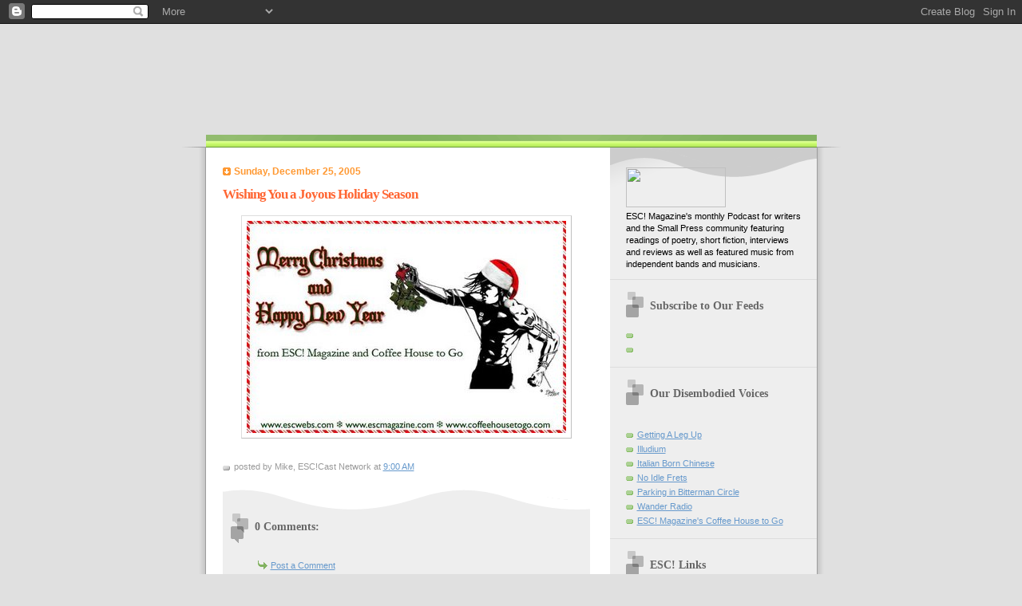

--- FILE ---
content_type: text/html; charset=UTF-8
request_url: http://www.coffeehousetogo.com/2005/12/wishing-you-joyous-holiday-season.html
body_size: 10205
content:
<!DOCTYPE html PUBLIC "-//W3C//DTD XHTML 1.0 Strict//EN" "http://www.w3.org/TR/xhtml1/DTD/xhtml1-strict.dtd">

<html xmlns="http://www.w3.org/1999/xhtml" xml:lang="en" lang="en">
<head>
  <title>ESC! Magazine's Coffee House to Go: Wishing You a Joyous Holiday Season</title>

  <script type="text/javascript">(function() { (function(){function b(g){this.t={};this.tick=function(h,m,f){var n=f!=void 0?f:(new Date).getTime();this.t[h]=[n,m];if(f==void 0)try{window.console.timeStamp("CSI/"+h)}catch(q){}};this.getStartTickTime=function(){return this.t.start[0]};this.tick("start",null,g)}var a;if(window.performance)var e=(a=window.performance.timing)&&a.responseStart;var p=e>0?new b(e):new b;window.jstiming={Timer:b,load:p};if(a){var c=a.navigationStart;c>0&&e>=c&&(window.jstiming.srt=e-c)}if(a){var d=window.jstiming.load;
c>0&&e>=c&&(d.tick("_wtsrt",void 0,c),d.tick("wtsrt_","_wtsrt",e),d.tick("tbsd_","wtsrt_"))}try{a=null,window.chrome&&window.chrome.csi&&(a=Math.floor(window.chrome.csi().pageT),d&&c>0&&(d.tick("_tbnd",void 0,window.chrome.csi().startE),d.tick("tbnd_","_tbnd",c))),a==null&&window.gtbExternal&&(a=window.gtbExternal.pageT()),a==null&&window.external&&(a=window.external.pageT,d&&c>0&&(d.tick("_tbnd",void 0,window.external.startE),d.tick("tbnd_","_tbnd",c))),a&&(window.jstiming.pt=a)}catch(g){}})();window.tickAboveFold=function(b){var a=0;if(b.offsetParent){do a+=b.offsetTop;while(b=b.offsetParent)}b=a;b<=750&&window.jstiming.load.tick("aft")};var k=!1;function l(){k||(k=!0,window.jstiming.load.tick("firstScrollTime"))}window.addEventListener?window.addEventListener("scroll",l,!1):window.attachEvent("onscroll",l);
 })();</script><script type="text/javascript">function a(){var b=window.location.href,c=b.split("?");switch(c.length){case 1:return b+"?m=1";case 2:return c[1].search("(^|&)m=")>=0?null:b+"&m=1";default:return null}}var d=navigator.userAgent;if(d.indexOf("Mobile")!=-1&&d.indexOf("WebKit")!=-1&&d.indexOf("iPad")==-1||d.indexOf("Opera Mini")!=-1||d.indexOf("IEMobile")!=-1){var e=a();e&&window.location.replace(e)};
</script><meta http-equiv="Content-Type" content="text/html; charset=UTF-8" />
<meta name="generator" content="Blogger" />
<link rel="icon" type="image/vnd.microsoft.icon" href="https://www.blogger.com/favicon.ico"/>
<link rel="alternate" type="application/atom+xml" title="ESC! Magazine&#39;s Coffee House to Go - Atom" href="http://www.coffeehousetogo.com/feeds/posts/default" />
<link rel="alternate" type="application/rss+xml" title="ESC! Magazine&#39;s Coffee House to Go - RSS" href="http://www.coffeehousetogo.com/feeds/posts/default?alt=rss" />
<link rel="service.post" type="application/atom+xml" title="ESC! Magazine&#39;s Coffee House to Go - Atom" href="https://www.blogger.com/feeds/11347788/posts/default" />
<link rel="alternate" type="application/atom+xml" title="ESC! Magazine&#39;s Coffee House to Go - Atom" href="http://www.coffeehousetogo.com/feeds/113556858392327037/comments/default" />
<link rel="stylesheet" type="text/css" href="https://www.blogger.com/static/v1/v-css/1601750677-blog_controls.css"/>
<link rel="stylesheet" type="text/css" href="https://www.blogger.com/dyn-css/authorization.css?targetBlogID=11347788&zx=c12b120c-eb82-4503-a5ac-ba430d475182"/>


  <style type="text/css">

/* 
Blogger Template Style
Name:     TicTac
Author:   Dan Cederholm
URL:      www.simplebits.com
Date:     1 March 2004
*/

/* ---( page defaults )--- */

body {
  margin: 0;
  padding: 0;
  font-family: Verdana, sans-serif;
  font-size: small;
  text-align: center;
  color: #333;
  background: #e0e0e0;
  }

blockquote {
  margin: 0 0 0 30px;
  padding: 10px 0 0 20px;
  font-size: 88%;
  line-height: 1.5em;
  color: #666;
  background: url(http://www.blogblog.com/tictac/quotes.gif) no-repeat top left;
  }

blockquote p {
  margin-top: 0;
  }

abbr, acronym {
  cursor: help;
  font-style: normal;
  border-bottom: 1px dotted;
  }

code {
  color: #f63;
  }

hr {
  display: none;
  }

img {
  border: none;
  }

/* unordered list style */

ul {
  list-style: none;
  margin: 0 0 20px 30px;
  padding: 0;
  }

li {
  list-style: none;
  padding-left: 14px;
  margin-bottom: 3px;
  background: url(http://www.blogblog.com/tictac/tictac_orange.gif) no-repeat 0 6px;
  }

/* links */

a:link {
  color: #69c;
  }

a:visited {
  color: #666699;
  }

a:hover {
  color: #693;
  }

a:active {
  color: #cc3333;
  text-decoration: none;
  }

/* ---( layout structure )---*/

#wrap {
  width: 847px;
  margin: 0 auto;
  text-align: left;
  background: url(http://www.blogblog.com/tictac/tile.gif) repeat-y;
  }

#content {
  margin-left: 62px; /* to avoid the BMH */
  }

#main-content {
  float: left;
  width: 460px;
  margin: 20px 0 0 0;
  padding: 0;
  line-height: 1.5em;
  }

#sidebar {
  margin: 0 41px 0 547px;
  padding: 20px 0 0 0;
  font-size: 85%;
  line-height: 1.4em;
  color: #000000;
  background: url(http://www.blogblog.com/tictac/sidebar_bg.gif) no-repeat 0 0;
  }


/* ---( header and site name )--- */
/* old header link: http://www.blogblog.com/tictac/top_div.gif */

#blog-header {
  margin: 0;
  padding: 0;
  font-family: "Lucida Grande", "Trebuchet MS";
  background: #e0e0e0 url(http://www.escwebs.com/podcast/images/top_div.gif) no-repeat top left;
  }

#blog-header h1 {
  margin: 0;
  padding: 45px 60px 50px 160px;
  font-size: 200%;
  color: #fff;
  text-shadow: #81A75B 2px 2px 2px;
  background: url(http://www.blogblog.com/tictac/top_h1.gif) no-repeat bottom left;
  }

#blog-header h1 a {
  text-decoration: none;
  color: #fff;
  }

#blog-header h1 a:hover {
  color: #eee;
  }

/* ---( main column )--- */

h2.date-header {
  margin-top: 0;
  padding-left: 14px;
  font-size: 90%;
  color: #f93;
  background: url(http://www.blogblog.com/tictac/date_icon.gif) no-repeat 0 50%;
  }

h3.post-title {
  margin-top: 0;
  font-family: "Lucida Grande", "Trebuchet MS";
  font-size: 130%;
  letter-spacing: -1px;
  color: #f63;
  }

.post {
  margin: 0 0 1.5em 0;
  padding: 0 0 1.5em 14px;
  border-bottom: 1px solid #ddd;
  }

.post-footer {
  margin: 0;
  padding: 0 0 0 14px;
  font-size: 88%;
  color: #999;
  background: url(http://www.blogblog.com/tictac/tictac_grey.gif) no-repeat 0 8px;
  }

.post img {
  padding: 6px;
  border-top: 1px solid #ddd;
  border-left: 1px solid #ddd;
  border-bottom: 1px solid #c0c0c0;
  border-right: 1px solid #c0c0c0;
  }

/* comment styles */

#comments {
  padding-top: 10px;
  font-size: 85%;
  line-height: 1.5em;
  color: #666;
  background: #eee url(http://www.blogblog.com/tictac/comments_curve.gif) no-repeat top left;
  }

#comments h4 {
  margin: 20px 0 15px 0;
  padding: 8px 0 0 40px;
  font-family: "Lucida Grande", "Trebuchet MS";
  font-size: 130%;
  color: #666;
  background: url(http://www.blogblog.com/tictac/bubbles.gif) no-repeat 10px 0;
  height: 29px !important; /* for most browsers */
  height /**/:37px; /* for IE5/Win */
  }
  
#comments ul {
  margin-left: 0;
  }

#comments li {
  background: none;
  padding-left: 0;
  }
  
.comment-body {
  padding: 0 10px 0 25px;
  background: url(http://www.blogblog.com/tictac/tictac_orange.gif) no-repeat 10px 5px;
  }

.comment-body p {
  margin-bottom: 0;
  }

.comment-data {
  margin: 4px 0 0 0;
  padding: 0 10px 1em 60px;
  color: #999;
  border-bottom: 1px solid #ddd;
  background: url(http://www.blogblog.com/tictac/comment_arrow.gif) no-repeat 44px 2px;
  }


.deleted-comment {
  font-style:italic;
  color:gray;
  }

/* ---( sidebar )--- */

h2.sidebar-title {
  margin: 0 0 0 0;
  padding: 25px 0 0 50px;
  font-family: "Lucida Grande", "Trebuchet MS";
  font-size: 130%;
  color: #666;
  height: 32px;
  background: url(http://www.blogblog.com/tictac/sidebar_icon.gif) no-repeat 20px 15px;
  height: 32px !important; /* for most browsers */
  height /**/:57px; /* for IE5/Win */
  }

#sidebar ul, #sidebar p {
  margin: 0;
  padding: 5px 20px 1em 20px;
  border-bottom: 1px solid #ddd;
  }

#sidebar li {
  background: url(http://www.blogblog.com/tictac/tictac_green.gif) no-repeat 0 5px;
  }

/* profile block */

.profile-datablock {
  margin: 0;
  padding: 5px 20px 0 20px;
  }

.profile-datablock dd {
  margin: 0;
  padding: 0;
  }

.profile-img img {
  float: left;
  margin: 0 10px 0 0;
  padding: 4px;
  border-top: 1px solid #ddd;
  border-left: 1px solid #ddd;
  border-bottom: 1px solid #c0c0c0;
  border-right: 1px solid #c0c0c0;
  background: #fff;
  }

#sidebar p.profile-link {
  padding-left: 36px;
  background: url(http://www.blogblog.com/tictac/profile.gif) no-repeat 20px 4px;
  }

p#powered-by, #sidebar p.profile-textblock {
  margin-top: 1em;
  border: none;
  }

/* ---( footer )--- */

.clear { /* to fix IE6 padding-top issue */
  clear: both;
  height: 0;
  }

#footer {
  margin: 0;
  padding: 0 0 9px 0;
  font-size: 85%;
  color: #ddd;
  background: url(http://www.blogblog.com/tictac/bottom_sill.gif) no-repeat bottom left;
  }

#footer p {
  margin: 0;
  padding: 20px 320px 20px 95px;
  background: url(http://www.blogblog.com/tictac/bottom_sash.gif) no-repeat top left;
  }


/* ---- overrides for post page ---- */

.post {
  padding: 0;
  border: none;
  }

  </style>

<script language="JavaScript" src="http://www.escwebs.com/downloads/audio-player.js"></script>
<meta name='google-adsense-platform-account' content='ca-host-pub-1556223355139109'/>
<meta name='google-adsense-platform-domain' content='blogspot.com'/>
<!-- --><style type="text/css">@import url(https://www.blogger.com/static/v1/v-css/navbar/3334278262-classic.css);
div.b-mobile {display:none;}
</style>

</head>

<body><script type="text/javascript">
    function setAttributeOnload(object, attribute, val) {
      if(window.addEventListener) {
        window.addEventListener('load',
          function(){ object[attribute] = val; }, false);
      } else {
        window.attachEvent('onload', function(){ object[attribute] = val; });
      }
    }
  </script>
<div id="navbar-iframe-container"></div>
<script type="text/javascript" src="https://apis.google.com/js/platform.js"></script>
<script type="text/javascript">
      gapi.load("gapi.iframes:gapi.iframes.style.bubble", function() {
        if (gapi.iframes && gapi.iframes.getContext) {
          gapi.iframes.getContext().openChild({
              url: 'https://www.blogger.com/navbar/11347788?origin\x3dhttp://www.coffeehousetogo.com',
              where: document.getElementById("navbar-iframe-container"),
              id: "navbar-iframe"
          });
        }
      });
    </script>

<div id="wrap"> <!-- #wrap - for centering -->

<!-- Blog Header -->
<div id="blog-header">
  <h1>
    <a href="http://www.coffeehousetogo.com/">
	<!-- ESC! Magazine's Coffee House to Go -->
<br><br>
	</a>
  </h1>
</div>


<div id="content"> <!-- #content wrapper -->

<!-- Begin #main-content -->
<div id="main-content">



    
  <h2 class="date-header">Sunday, December 25, 2005</h2>
  
  
     
  <!-- Begin .post -->
  <div class="post"><a name="113556858392327037"></a>
     
    
    <h3 class="post-title">
	 
	 Wishing You a Joyous Holiday Season
	 
    </h3>
    
     
    <div class="post-body">
    
      <p><div style="clear:both;"></div><a onblur="try {parent.deselectBloggerImageGracefully();} catch(e) {}" href="http://photos1.blogger.com/blogger/2610/416/1600/MerryChristmas2005.0.jpg"><img style="margin: 0px auto 10px; display: block; text-align: center; cursor: pointer;" src="http://photos1.blogger.com/blogger/2610/416/400/MerryChristmas2005.jpg" alt="" border="0" /></a><div style="clear:both; padding-bottom:0.25em"></div></p>
    
    </div>
    
    <p class="post-footer">posted by Mike, ESC!Cast Network at 
      <a href="http://www.coffeehousetogo.com/2005/12/wishing-you-joyous-holiday-season.html" title="permanent link">9:00 AM</a> 
       </p>
  
  </div>
  <!-- End .post -->
  
  
   <!-- Begin #comments -->
 

  <div id="comments">

	<a name="comments"></a>
    
    <h4>0 Comments:</h4>
    
    <ul>
      
    </ul>
	
	<p class="comment-data">
    <a class="comment-link" href="https://www.blogger.com/comment/fullpage/post/11347788/113556858392327037">Post a Comment</a>
    <br /><br />

	

	<a href="http://www.coffeehousetogo.com/">&lt;&lt; Home</a>
    </p>
    </div>
  

  <!-- End #comments -->



  <hr />
</div><!-- End #main-content -->
</div><!-- End #content -->



<!-- Begin #sidebar -->
<div id="sidebar">


  <p><a href="http://www.coffeehousetogo.com/"><img src="http://www.escwebs.com/images/ESCCast-Site-Logo-250x99.gif" border="0" height="50" width="125"></a>
  <br>ESC! Magazine's monthly Podcast for writers and the Small Press community featuring readings of poetry, short fiction, interviews and reviews as well as featured music from independent bands and musicians.</p>
  
    
  



<h2 class="sidebar-title">Subscribe to Our Feeds</h2>
<ul>
<li><a href="http://feeds2.feedburner.com/CoffeeHouseToGo" title="Subscribe to my feed"><img src="http://www.feedburner.com/fb/images/pub/feed-icon16x16.png" alt="" style="border:0" align="absmiddle"/></a></li>
<li><a href="http://phobos.apple.com/WebObjects/MZStore.woa/wa/viewPodcast?id=73799550"><img src="http://www.escwebs.com/images/3rdparty/itunes_subscribe.gif" alt="" style="border:0" align="absmiddle"/></a></li>

</ul>

<!--
  <h2 class="sidebar-title">Contact</h2>
  <ul>
  <b>ESC!Cast Hotline:</b><br>
  Have GrandCentral Call Your Phone (US Only)<br>
  <embed src="http://embed.grandcentral.com/webcall/cf8de69332e7af9e43e89da41ab9a939" wmode="transparent" height="54" width="142"></embed><br>
  <b>Skype:</b> escwebs<br>
  <b>Email:</b> esccast AT gmail.com<br><br>
  <i>If you call our hotline, please leave your e-mail address at the <b>end</b> of your message.  It will be edited out, but it will allow me to contact you if I have any problems understanding part or all of your message.  Thanks!</i>
  <br>
-->
<!-- <br>Have a microphone on your computer?  You can leave us a message through Odeo!<br>
  <center><a href="http://odeo.com/sendmeamessage/MichaelPotter"><img alt="Send Me A Message" border="0" height="50" src="http://odeo.com/img/badge-send-me-med-black.gif" width="80" /></a></center> -->

  </ul>
<!--
<h2 class="sidebar-title">DIGG</h2>
<ul>If you dig Coffee House to Go, then click <a href="http://digg.com/podcasts/ESC_Magazine_s_Coffee_House_to_Go">here to DIGG Us</a>!
</ul>
-->
<!--
<h2 class="sidebar-title">Vote for Coffee House to Go</h2>
<ul>
<center><form action="http://www.podcastalley.com/one_vote_process2.php" method="post" name="form" target="_blank">
<input name="pod_id" value="5339" type="hidden"> <font face="Arial,Helvetica,Geneva,Swiss,SunSans-Regular" size="2">Vote at <a target="_blank" href="http://podcastalley.com/podcast_details.php?pod_id=5339" title="cast your monthly vote for us!"><b>podcastalley.com</b></a><br>enter your email address:</font><font size="2"><br>
</font><input name="podvote_email" size="22" type="text"><br>
<input name="submit" value="Vote Now" type="submit"></form></center></ul>
-->
<!--
<h2 class="sidebar-title">Combo Subscription Offer</h2>
<ul>
<center>Get a year's worth of <b>ESC! Magazine's</b> print edition and support <b>Coffee House to Go</b> in one subscription! A great deal - only $15!
<form action="https://www.paypal.com/cgi-bin/webscr" method="post">
<input type="hidden" name="cmd" value="_s-xclick">
<input type="image" src="https://www.paypal.com/en_US/i/btn/x-click-but20.gif" border="0" name="submit" alt="Make payments with PayPal - it's fast, free and secure!">
<img alt="" border="0" src="https://www.paypal.com/en_US/i/scr/pixel.gif" width="1" height="1">
<input type="hidden" name="encrypted" value="-----BEGIN [base64]/v/Q/9FB5Za2RxUCGzKYtm1G+goImaf/ALuWC7b9ULjcZ4x2GYHpLCO1Omgq/ajgJiJn0Xt1Hp5frzELMAkGBSsOAwIaBQAwggE1BgkqhkiG9w0BBwEwFAYIKoZIhvcNAwcECHDU9NSOES3ngIIBEFFlOruYfU3biFlxispAed4vR6cTfr5oKwldsq0q0i5pCSXP/PG/MLj721Ajh3VY9q1448P9AqK/zX5uhRBB1TxgQ0YeuMgSQO9z/dZ3MBg9qTPoZffCj2XDr9D4BaShFKCXOtpcIOMRjlD3gI1dSFxkoL9Sc61yD3lM6mU/jwUotwK6wdsKRbaCdJzKYx0RdC9tTOtrhQlFcovAx3nMzvNbznmxgAcmoMMgZh2JpiBYsw0mGPFbOPPSjaoiRE0TfIbz9TvhdzC3xZiUckpJYmfkaI3L+YFwygOkLnsAZgFn9uaj+28fGREqULCgEe/984dcj7vHDXa1NoaTSrf0FxPN+/[base64]/ETMS1ycjtkpkvjXZe9k+6CieLuLsPumsJ7QC1odNz3sJiCbs2wC0nLE0uLGaEtXynIgRqIddYCHx88pb5HTXv4SZeuv0Rqq4+axW9PLAAATU8w04qqjaSXgbGLP3NmohqM6bV9kZZwZLR/klDaQGo1u9uDb9lr4Yn+rBQIDAQABo4HuMIHrMB0GA1UdDgQWBBSWn3y7xm8XvVk/UtcKG+wQ1mSUazCBuwYDVR0jBIGzMIGwgBSWn3y7xm8XvVk/[base64]/zANBgkqhkiG9w0BAQUFAAOBgQCBXzpWmoBa5e9fo6ujionW1hUhPkOBakTr3YCDjbYfvJEiv/2P+IobhOGJr85+XHhN0v4gUkEDI8r2/rNk1m0GA8HKddvTjyGw/XqXa+LSTlDYkqI8OwR8GEYj4efEtcRpRYBxV8KxAW93YDWzFGvruKnnLbDAF6VR5w/[base64]/t0wDQYJKoZIhvcNAQEBBQAEgYAqyWlq1upGTOvt6TLMrlZ5Owr66bRQaEsA2CNqWBPO/7AbwXpi/lguOODW+9pMNo/42yKB6HEHf8VDbS/5kSRHt7qyjfei/Q1Txg9sghXGGyQRvA8gNX3AE/g1SfPnoS5Pt0mVE/aS/lLR5wAcppZmUzBsIwHIp/K5XwYL7wl9BQ==-----END PKCS7-----
">
</form><br><i>Offer only available in the US.  Contact us to learn more about subscriptions from other countries.</i></center>
</ul> -->

<!--
  <h2 class="sidebar-title">Tip Jar</h2>
<ul>
ESC! Magazine and the ESC!Cast Network are supported by your kind and generous donations.<br><br>
<li>Recurring $1.50/month Donation
<form action="https://www.paypal.com/cgi-bin/webscr" method="post">
<input type="hidden" name="cmd" value="_s-xclick">
<input type="image" src="https://www.paypal.com/en_US/i/btn/x-click-but11.gif" border="0" name="submit" alt="Make payments with PayPal - it's fast, free and secure!">
<input type="hidden" name="encrypted" value="-----BEGIN [base64]/zThkkGNF/Wt/[base64]/vH0jScJXCpzjX/W8UAd6Obl3ePHgHnXBDmNunhTDSNiSsUjoBZvmJJNIYokztBQoodgjJ3DXFDm37JapnGO/2PcXJqrMtrIjweEbK3+OiBzhLQMGBO3MrrgQZieYCsH2G8k38jR+dVNvcCd4PfP71rM/[base64]/hJl66/RGqrj5rFb08sAABNTzDTiqqNpJeBsYs/[base64]/MA0GCSqGSIb3DQEBBQUAA4GBAIFfOlaagFrl71+jq6OKidbWFSE+Q4FqROvdgIONth+8kSK//Y/4ihuE4Ymvzn5ceE3S/[base64]/F2T0eAiTjh3+RJjANBgkqhkiG9w0BAQEFAASBgKt4cjRkp64gTfFiCol8ZkVsmYb3Dy91nP5JNWSGqBz/mTJ8p2sMlKJjAwwdcVkaicg8ZrWFfwvUtqrShGmwuZAU7dYULYkGB+aR6INsDt+PWrq+iCJwKhAIfZCXAokFbq4sVMdcjVpVreEHmjeTjluhdpSGSrlPW8YHUsZelyID-----END PKCS7-----
"></form>
</li>
<li>One-time Donation of Any Amount
<form action="https://www.paypal.com/cgi-bin/webscr" method="post">
<input type="hidden" name="cmd" value="_s-xclick">
<input type="image" src="https://www.paypal.com/en_US/i/btn/x-click-but11.gif" border="0" name="submit" alt="Make payments with PayPal - it's fast, free and secure!">
<input type="hidden" name="encrypted" value="-----BEGIN [base64]/xktgqfJvdTNQSbDjDLb/jV4h0UzzE4nN5s9OQkRLOOx2d2oREO5fINpKW5qjr6z7Qt4OfYudLlb6kVlObpGnuWCrXY9amlN+KKM5CVSfXzkdO3m85lX5UmlIYa45P3Fn/z+msSR7DPDELMAkGBSsOAwIaBQAwgcQGCSqGSIb3DQEHATAUBggqhkiG9w0DBwQIVNsKuB1d0X6AgaBOOggzdFkjaGhYAQoC9Phefxu+j0qkmf2qrnI4z6/RSym8ODy5/+aZQmzStSG7LuvyiMgq2JwuXSbBOVVR1g2uVLhq3dJApvAJXzQZV53uA9GfhMhPkp/ClO86qIaoQ9n/OvFl0MFLNw+QYQSPC7kEU5Hw0PewbXdHVI6XjIy/XmdlT/Yuv3he7CW9UrzvqX/[base64]/ETMS1ycjtkpkvjXZe9k+6CieLuLsPumsJ7QC1odNz3sJiCbs2wC0nLE0uLGaEtXynIgRqIddYCHx88pb5HTXv4SZeuv0Rqq4+axW9PLAAATU8w04qqjaSXgbGLP3NmohqM6bV9kZZwZLR/klDaQGo1u9uDb9lr4Yn+rBQIDAQABo4HuMIHrMB0GA1UdDgQWBBSWn3y7xm8XvVk/UtcKG+wQ1mSUazCBuwYDVR0jBIGzMIGwgBSWn3y7xm8XvVk/[base64]/zANBgkqhkiG9w0BAQUFAAOBgQCBXzpWmoBa5e9fo6ujionW1hUhPkOBakTr3YCDjbYfvJEiv/2P+IobhOGJr85+XHhN0v4gUkEDI8r2/rNk1m0GA8HKddvTjyGw/XqXa+LSTlDYkqI8OwR8GEYj4efEtcRpRYBxV8KxAW93YDWzFGvruKnnLbDAF6VR5w/[base64]/8EWdyW6VWjojWnrFap+K2sAmQSyogJqAC4Bh6Px4CxkZN2OktBKehDKp6UfyWzYxJ45rSppj0h8YGdQoxUZmqIDzoCA5QpMq4evwmMyOrXOF6MXH2sGMHZxo0DzkNK24pgRMJuZwFcXzto7JGlbGg==-----END PKCS7-----
"></form>
</li>
</ul>
-->
<!--
<h2 class="sidebar-title">ShopNSupport</h2>
<ul><center>
<script type="text/javascript">--><!--
  amazon_ad_tag = "escpublicat";  amazon_ad_width = "120";  amazon_ad_height = "240";  amazon_ad_link_target = "new";  amazon_ad_price = "retail";  amazon_ad_border = "hide";//--><!--</script>
<script type="text/javascript" src="http://www.assoc-amazon.com/s/ads.js"></script>
</center></ul>
-->
<h2 class="sidebar-title">Our Disembodied Voices</h2>
<ul>
<a href="http://dvoices.blogspot.com/"><img src="http://www.escwebs.com/images/3rdparty/D-Voices.png" alt="" style="border:0" align="absmiddle"/></a>
<li><a href="http://bbluesman.com/">Getting A Leg Up</a></li>
<li><a href="http://illudium.com/">Illudium</a></li>
<li><a href="http://thetais.net/">Italian Born Chinese</a></li>
<li><a href="http://noidlefrets.blogspot.com/">No Idle Frets</a></li>
<li><a href="http://bittermancircle.com/">Parking in Bitterman Circle</a></li>
<li><a href="http://wanderradio.com/">Wander Radio</a></li>
<li><a href="http://www.coffeehousetogo.com/">ESC! Magazine's Coffee House to Go</a></li>
</ul>

<h2 class="sidebar-title">ESC! Links</h2>
<ul>
<li><a href="http://www.escwebs.com/">ESC!Webs Homepage</a></li>
<li><a href="http://www.escwebs.com/">ESC! Magazine</a></li>
<li><a href="http://www.coffeehousetogo.com/">Coffee House to Go</a></li>
<li><a href="http://www.formaceyesonly.com/">For Mac Eyes Only</a></li>
</ul>

  <h2 class="sidebar-title">Previous</h2>
  
  <ul id="recently">
    
        <li><a href="http://www.coffeehousetogo.com/2005/12/coffee-house-to-go-december-19-2005.html">Coffee House to Go - December 19, 2005 - It&#39;s Chri...</a></li>
     
        <li><a href="http://www.coffeehousetogo.com/2005/12/coffee-house-to-go-december-5-2005.html">Coffee House to Go - December 5, 2005</a></li>
     
        <li><a href="http://www.coffeehousetogo.com/2005/11/coffee-house-to-go-november-6-2005.html">Coffee House to Go - November 6, 2005</a></li>
     
        <li><a href="http://www.coffeehousetogo.com/2005/10/take-note-its-coffee-house-to-go.html">Take Note: It&#39;s Coffee House to Go!</a></li>
     
        <li><a href="http://www.coffeehousetogo.com/2005/09/coffee-house-to-go-september-19-2005.html">Coffee House to Go - September 19, 2005</a></li>
     
        <li><a href="http://www.coffeehousetogo.com/2005/08/coffee-house-to-go-august-22-2005.html">Coffee House to Go - August 22, 2005</a></li>
     
        <li><a href="http://www.coffeehousetogo.com/2005/07/coffee-house-to-go-july-24-2005.html">Coffee House to Go - July 24, 2005</a></li>
     
        <li><a href="http://www.coffeehousetogo.com/2005/06/coffee-house-to-go-june-26-2005.html">Coffee House to Go - June 26, 2005</a></li>
     
        <li><a href="http://www.coffeehousetogo.com/2005/06/virtual-coffee-house.html">Virtual Coffee House</a></li>
     
  </ul>
  
  
  
  <!--<h2 class="sidebar-title">New</h2>
  
  <p>This is a paragraph of text in the sidebar.</p>
  -->
  

<p>

<a href="http://www.spreadfirefox.com/?q=affiliates&amp;id=9738&amp;t=75"><img border="0" alt="Get Firefox!" title="Get Firefox!" src="http://sfx-images.mozilla.org/affiliates/Buttons/120x60/trust.gif"/></a>
<br>
<a href="http://music.podshow.com/"
title="podsafe music network - click, hear."><img
src="http://music.podshow.com/images/promobanners/80_33_Gnote.gif"
width="80" height="33" border="0" alt="podsafe music network "></a>

</p>

  <p id="powered-by"><a href="http://www.blogger.com"><img src="http://buttons.blogger.com/bloggerbutton1.gif" alt="Powered by Blogger" /></a></p>


</div>
<!-- End #sidebar -->

<div class="clear">&nbsp;</div>

<div id="footer">
   <p><!-- If you'd like, you could place footer information here. -->Copyright (c) 1992-2010 Michael R. Potter.  All Rights Reserved.</p>
</div>

</div> <!-- end #wrap -->

<!-- c(~) -->
</body>
</html>